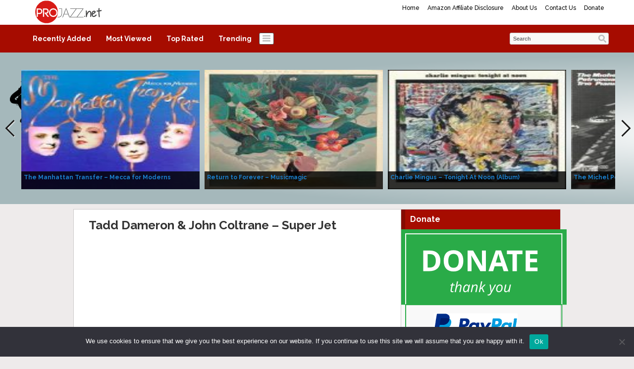

--- FILE ---
content_type: text/html; charset=UTF-8
request_url: http://projazz.net/tadd-dameron-john-coltrane-super-jet/
body_size: 15892
content:
<!DOCTYPE html>
<html lang="en-US">
<head>
<title>Tadd Dameron &#038; John Coltrane &#8211; Super Jet | ProJazz.net</title>
<meta name="viewport" content="width=device-width, initial-scale=1.0">
<link rel="pingback" href="http://projazz.net/xmlrpc.php" />
<link href="https://fonts.googleapis.com/css?family=Raleway:300,400,500,600,700" rel="stylesheet">
<link rel="Shortcut Icon" href="http://projazz.net/wp-content/uploads/2020/04/ProJazzFavicon_5.png" type="image/x-icon" /><meta name='robots' content='max-image-preview:large' />
<link rel="alternate" type="application/rss+xml" title="ProJazz.net &raquo; Feed" href="http://projazz.net/feed/" />
<link rel="alternate" type="application/rss+xml" title="ProJazz.net &raquo; Comments Feed" href="http://projazz.net/comments/feed/" />
<link rel="alternate" type="application/rss+xml" title="ProJazz.net &raquo; Tadd Dameron &#038; John Coltrane &#8211; Super Jet Comments Feed" href="http://projazz.net/tadd-dameron-john-coltrane-super-jet/feed/" />
<link rel="alternate" title="oEmbed (JSON)" type="application/json+oembed" href="http://projazz.net/wp-json/oembed/1.0/embed?url=http%3A%2F%2Fprojazz.net%2Ftadd-dameron-john-coltrane-super-jet%2F" />
<link rel="alternate" title="oEmbed (XML)" type="text/xml+oembed" href="http://projazz.net/wp-json/oembed/1.0/embed?url=http%3A%2F%2Fprojazz.net%2Ftadd-dameron-john-coltrane-super-jet%2F&#038;format=xml" />
<style id='wp-img-auto-sizes-contain-inline-css' type='text/css'>
img:is([sizes=auto i],[sizes^="auto," i]){contain-intrinsic-size:3000px 1500px}
/*# sourceURL=wp-img-auto-sizes-contain-inline-css */
</style>
<style id='wp-emoji-styles-inline-css' type='text/css'>

	img.wp-smiley, img.emoji {
		display: inline !important;
		border: none !important;
		box-shadow: none !important;
		height: 1em !important;
		width: 1em !important;
		margin: 0 0.07em !important;
		vertical-align: -0.1em !important;
		background: none !important;
		padding: 0 !important;
	}
/*# sourceURL=wp-emoji-styles-inline-css */
</style>
<style id='wp-block-library-inline-css' type='text/css'>
:root{--wp-block-synced-color:#7a00df;--wp-block-synced-color--rgb:122,0,223;--wp-bound-block-color:var(--wp-block-synced-color);--wp-editor-canvas-background:#ddd;--wp-admin-theme-color:#007cba;--wp-admin-theme-color--rgb:0,124,186;--wp-admin-theme-color-darker-10:#006ba1;--wp-admin-theme-color-darker-10--rgb:0,107,160.5;--wp-admin-theme-color-darker-20:#005a87;--wp-admin-theme-color-darker-20--rgb:0,90,135;--wp-admin-border-width-focus:2px}@media (min-resolution:192dpi){:root{--wp-admin-border-width-focus:1.5px}}.wp-element-button{cursor:pointer}:root .has-very-light-gray-background-color{background-color:#eee}:root .has-very-dark-gray-background-color{background-color:#313131}:root .has-very-light-gray-color{color:#eee}:root .has-very-dark-gray-color{color:#313131}:root .has-vivid-green-cyan-to-vivid-cyan-blue-gradient-background{background:linear-gradient(135deg,#00d084,#0693e3)}:root .has-purple-crush-gradient-background{background:linear-gradient(135deg,#34e2e4,#4721fb 50%,#ab1dfe)}:root .has-hazy-dawn-gradient-background{background:linear-gradient(135deg,#faaca8,#dad0ec)}:root .has-subdued-olive-gradient-background{background:linear-gradient(135deg,#fafae1,#67a671)}:root .has-atomic-cream-gradient-background{background:linear-gradient(135deg,#fdd79a,#004a59)}:root .has-nightshade-gradient-background{background:linear-gradient(135deg,#330968,#31cdcf)}:root .has-midnight-gradient-background{background:linear-gradient(135deg,#020381,#2874fc)}:root{--wp--preset--font-size--normal:16px;--wp--preset--font-size--huge:42px}.has-regular-font-size{font-size:1em}.has-larger-font-size{font-size:2.625em}.has-normal-font-size{font-size:var(--wp--preset--font-size--normal)}.has-huge-font-size{font-size:var(--wp--preset--font-size--huge)}.has-text-align-center{text-align:center}.has-text-align-left{text-align:left}.has-text-align-right{text-align:right}.has-fit-text{white-space:nowrap!important}#end-resizable-editor-section{display:none}.aligncenter{clear:both}.items-justified-left{justify-content:flex-start}.items-justified-center{justify-content:center}.items-justified-right{justify-content:flex-end}.items-justified-space-between{justify-content:space-between}.screen-reader-text{border:0;clip-path:inset(50%);height:1px;margin:-1px;overflow:hidden;padding:0;position:absolute;width:1px;word-wrap:normal!important}.screen-reader-text:focus{background-color:#ddd;clip-path:none;color:#444;display:block;font-size:1em;height:auto;left:5px;line-height:normal;padding:15px 23px 14px;text-decoration:none;top:5px;width:auto;z-index:100000}html :where(.has-border-color){border-style:solid}html :where([style*=border-top-color]){border-top-style:solid}html :where([style*=border-right-color]){border-right-style:solid}html :where([style*=border-bottom-color]){border-bottom-style:solid}html :where([style*=border-left-color]){border-left-style:solid}html :where([style*=border-width]){border-style:solid}html :where([style*=border-top-width]){border-top-style:solid}html :where([style*=border-right-width]){border-right-style:solid}html :where([style*=border-bottom-width]){border-bottom-style:solid}html :where([style*=border-left-width]){border-left-style:solid}html :where(img[class*=wp-image-]){height:auto;max-width:100%}:where(figure){margin:0 0 1em}html :where(.is-position-sticky){--wp-admin--admin-bar--position-offset:var(--wp-admin--admin-bar--height,0px)}@media screen and (max-width:600px){html :where(.is-position-sticky){--wp-admin--admin-bar--position-offset:0px}}

/*# sourceURL=wp-block-library-inline-css */
</style><style id='global-styles-inline-css' type='text/css'>
:root{--wp--preset--aspect-ratio--square: 1;--wp--preset--aspect-ratio--4-3: 4/3;--wp--preset--aspect-ratio--3-4: 3/4;--wp--preset--aspect-ratio--3-2: 3/2;--wp--preset--aspect-ratio--2-3: 2/3;--wp--preset--aspect-ratio--16-9: 16/9;--wp--preset--aspect-ratio--9-16: 9/16;--wp--preset--color--black: #000000;--wp--preset--color--cyan-bluish-gray: #abb8c3;--wp--preset--color--white: #ffffff;--wp--preset--color--pale-pink: #f78da7;--wp--preset--color--vivid-red: #cf2e2e;--wp--preset--color--luminous-vivid-orange: #ff6900;--wp--preset--color--luminous-vivid-amber: #fcb900;--wp--preset--color--light-green-cyan: #7bdcb5;--wp--preset--color--vivid-green-cyan: #00d084;--wp--preset--color--pale-cyan-blue: #8ed1fc;--wp--preset--color--vivid-cyan-blue: #0693e3;--wp--preset--color--vivid-purple: #9b51e0;--wp--preset--gradient--vivid-cyan-blue-to-vivid-purple: linear-gradient(135deg,rgb(6,147,227) 0%,rgb(155,81,224) 100%);--wp--preset--gradient--light-green-cyan-to-vivid-green-cyan: linear-gradient(135deg,rgb(122,220,180) 0%,rgb(0,208,130) 100%);--wp--preset--gradient--luminous-vivid-amber-to-luminous-vivid-orange: linear-gradient(135deg,rgb(252,185,0) 0%,rgb(255,105,0) 100%);--wp--preset--gradient--luminous-vivid-orange-to-vivid-red: linear-gradient(135deg,rgb(255,105,0) 0%,rgb(207,46,46) 100%);--wp--preset--gradient--very-light-gray-to-cyan-bluish-gray: linear-gradient(135deg,rgb(238,238,238) 0%,rgb(169,184,195) 100%);--wp--preset--gradient--cool-to-warm-spectrum: linear-gradient(135deg,rgb(74,234,220) 0%,rgb(151,120,209) 20%,rgb(207,42,186) 40%,rgb(238,44,130) 60%,rgb(251,105,98) 80%,rgb(254,248,76) 100%);--wp--preset--gradient--blush-light-purple: linear-gradient(135deg,rgb(255,206,236) 0%,rgb(152,150,240) 100%);--wp--preset--gradient--blush-bordeaux: linear-gradient(135deg,rgb(254,205,165) 0%,rgb(254,45,45) 50%,rgb(107,0,62) 100%);--wp--preset--gradient--luminous-dusk: linear-gradient(135deg,rgb(255,203,112) 0%,rgb(199,81,192) 50%,rgb(65,88,208) 100%);--wp--preset--gradient--pale-ocean: linear-gradient(135deg,rgb(255,245,203) 0%,rgb(182,227,212) 50%,rgb(51,167,181) 100%);--wp--preset--gradient--electric-grass: linear-gradient(135deg,rgb(202,248,128) 0%,rgb(113,206,126) 100%);--wp--preset--gradient--midnight: linear-gradient(135deg,rgb(2,3,129) 0%,rgb(40,116,252) 100%);--wp--preset--font-size--small: 13px;--wp--preset--font-size--medium: 20px;--wp--preset--font-size--large: 36px;--wp--preset--font-size--x-large: 42px;--wp--preset--spacing--20: 0.44rem;--wp--preset--spacing--30: 0.67rem;--wp--preset--spacing--40: 1rem;--wp--preset--spacing--50: 1.5rem;--wp--preset--spacing--60: 2.25rem;--wp--preset--spacing--70: 3.38rem;--wp--preset--spacing--80: 5.06rem;--wp--preset--shadow--natural: 6px 6px 9px rgba(0, 0, 0, 0.2);--wp--preset--shadow--deep: 12px 12px 50px rgba(0, 0, 0, 0.4);--wp--preset--shadow--sharp: 6px 6px 0px rgba(0, 0, 0, 0.2);--wp--preset--shadow--outlined: 6px 6px 0px -3px rgb(255, 255, 255), 6px 6px rgb(0, 0, 0);--wp--preset--shadow--crisp: 6px 6px 0px rgb(0, 0, 0);}:where(.is-layout-flex){gap: 0.5em;}:where(.is-layout-grid){gap: 0.5em;}body .is-layout-flex{display: flex;}.is-layout-flex{flex-wrap: wrap;align-items: center;}.is-layout-flex > :is(*, div){margin: 0;}body .is-layout-grid{display: grid;}.is-layout-grid > :is(*, div){margin: 0;}:where(.wp-block-columns.is-layout-flex){gap: 2em;}:where(.wp-block-columns.is-layout-grid){gap: 2em;}:where(.wp-block-post-template.is-layout-flex){gap: 1.25em;}:where(.wp-block-post-template.is-layout-grid){gap: 1.25em;}.has-black-color{color: var(--wp--preset--color--black) !important;}.has-cyan-bluish-gray-color{color: var(--wp--preset--color--cyan-bluish-gray) !important;}.has-white-color{color: var(--wp--preset--color--white) !important;}.has-pale-pink-color{color: var(--wp--preset--color--pale-pink) !important;}.has-vivid-red-color{color: var(--wp--preset--color--vivid-red) !important;}.has-luminous-vivid-orange-color{color: var(--wp--preset--color--luminous-vivid-orange) !important;}.has-luminous-vivid-amber-color{color: var(--wp--preset--color--luminous-vivid-amber) !important;}.has-light-green-cyan-color{color: var(--wp--preset--color--light-green-cyan) !important;}.has-vivid-green-cyan-color{color: var(--wp--preset--color--vivid-green-cyan) !important;}.has-pale-cyan-blue-color{color: var(--wp--preset--color--pale-cyan-blue) !important;}.has-vivid-cyan-blue-color{color: var(--wp--preset--color--vivid-cyan-blue) !important;}.has-vivid-purple-color{color: var(--wp--preset--color--vivid-purple) !important;}.has-black-background-color{background-color: var(--wp--preset--color--black) !important;}.has-cyan-bluish-gray-background-color{background-color: var(--wp--preset--color--cyan-bluish-gray) !important;}.has-white-background-color{background-color: var(--wp--preset--color--white) !important;}.has-pale-pink-background-color{background-color: var(--wp--preset--color--pale-pink) !important;}.has-vivid-red-background-color{background-color: var(--wp--preset--color--vivid-red) !important;}.has-luminous-vivid-orange-background-color{background-color: var(--wp--preset--color--luminous-vivid-orange) !important;}.has-luminous-vivid-amber-background-color{background-color: var(--wp--preset--color--luminous-vivid-amber) !important;}.has-light-green-cyan-background-color{background-color: var(--wp--preset--color--light-green-cyan) !important;}.has-vivid-green-cyan-background-color{background-color: var(--wp--preset--color--vivid-green-cyan) !important;}.has-pale-cyan-blue-background-color{background-color: var(--wp--preset--color--pale-cyan-blue) !important;}.has-vivid-cyan-blue-background-color{background-color: var(--wp--preset--color--vivid-cyan-blue) !important;}.has-vivid-purple-background-color{background-color: var(--wp--preset--color--vivid-purple) !important;}.has-black-border-color{border-color: var(--wp--preset--color--black) !important;}.has-cyan-bluish-gray-border-color{border-color: var(--wp--preset--color--cyan-bluish-gray) !important;}.has-white-border-color{border-color: var(--wp--preset--color--white) !important;}.has-pale-pink-border-color{border-color: var(--wp--preset--color--pale-pink) !important;}.has-vivid-red-border-color{border-color: var(--wp--preset--color--vivid-red) !important;}.has-luminous-vivid-orange-border-color{border-color: var(--wp--preset--color--luminous-vivid-orange) !important;}.has-luminous-vivid-amber-border-color{border-color: var(--wp--preset--color--luminous-vivid-amber) !important;}.has-light-green-cyan-border-color{border-color: var(--wp--preset--color--light-green-cyan) !important;}.has-vivid-green-cyan-border-color{border-color: var(--wp--preset--color--vivid-green-cyan) !important;}.has-pale-cyan-blue-border-color{border-color: var(--wp--preset--color--pale-cyan-blue) !important;}.has-vivid-cyan-blue-border-color{border-color: var(--wp--preset--color--vivid-cyan-blue) !important;}.has-vivid-purple-border-color{border-color: var(--wp--preset--color--vivid-purple) !important;}.has-vivid-cyan-blue-to-vivid-purple-gradient-background{background: var(--wp--preset--gradient--vivid-cyan-blue-to-vivid-purple) !important;}.has-light-green-cyan-to-vivid-green-cyan-gradient-background{background: var(--wp--preset--gradient--light-green-cyan-to-vivid-green-cyan) !important;}.has-luminous-vivid-amber-to-luminous-vivid-orange-gradient-background{background: var(--wp--preset--gradient--luminous-vivid-amber-to-luminous-vivid-orange) !important;}.has-luminous-vivid-orange-to-vivid-red-gradient-background{background: var(--wp--preset--gradient--luminous-vivid-orange-to-vivid-red) !important;}.has-very-light-gray-to-cyan-bluish-gray-gradient-background{background: var(--wp--preset--gradient--very-light-gray-to-cyan-bluish-gray) !important;}.has-cool-to-warm-spectrum-gradient-background{background: var(--wp--preset--gradient--cool-to-warm-spectrum) !important;}.has-blush-light-purple-gradient-background{background: var(--wp--preset--gradient--blush-light-purple) !important;}.has-blush-bordeaux-gradient-background{background: var(--wp--preset--gradient--blush-bordeaux) !important;}.has-luminous-dusk-gradient-background{background: var(--wp--preset--gradient--luminous-dusk) !important;}.has-pale-ocean-gradient-background{background: var(--wp--preset--gradient--pale-ocean) !important;}.has-electric-grass-gradient-background{background: var(--wp--preset--gradient--electric-grass) !important;}.has-midnight-gradient-background{background: var(--wp--preset--gradient--midnight) !important;}.has-small-font-size{font-size: var(--wp--preset--font-size--small) !important;}.has-medium-font-size{font-size: var(--wp--preset--font-size--medium) !important;}.has-large-font-size{font-size: var(--wp--preset--font-size--large) !important;}.has-x-large-font-size{font-size: var(--wp--preset--font-size--x-large) !important;}
/*# sourceURL=global-styles-inline-css */
</style>

<style id='classic-theme-styles-inline-css' type='text/css'>
/*! This file is auto-generated */
.wp-block-button__link{color:#fff;background-color:#32373c;border-radius:9999px;box-shadow:none;text-decoration:none;padding:calc(.667em + 2px) calc(1.333em + 2px);font-size:1.125em}.wp-block-file__button{background:#32373c;color:#fff;text-decoration:none}
/*# sourceURL=/wp-includes/css/classic-themes.min.css */
</style>
<link rel='stylesheet' id='cookie-notice-front-css' href='http://projazz.net/wp-content/plugins/cookie-notice/css/front.min.css?ver=2.5.11' type='text/css' media='all' />
<link rel='stylesheet' id='bootstrap-css' href='http://projazz.net/wp-content/themes/covertvideopress/css/bootstrap.min.css?ver=3.9.2' type='text/css' media='all' />
<link rel='stylesheet' id='theme-style-css' href='http://projazz.net/wp-content/themes/covertvideopress/style.css?ver=3.9.2' type='text/css' media='all' />
<link rel='stylesheet' id='jrating-style-css' href='http://projazz.net/wp-content/themes/covertvideopress/css/jRating.min.css?ver=3.9.2' type='text/css' media='all' />
<script type="text/javascript" id="cookie-notice-front-js-before">
/* <![CDATA[ */
var cnArgs = {"ajaxUrl":"http:\/\/projazz.net\/wp-admin\/admin-ajax.php","nonce":"5750cc9014","hideEffect":"fade","position":"bottom","onScroll":false,"onScrollOffset":100,"onClick":false,"cookieName":"cookie_notice_accepted","cookieTime":2592000,"cookieTimeRejected":2592000,"globalCookie":false,"redirection":false,"cache":true,"revokeCookies":false,"revokeCookiesOpt":"automatic"};

//# sourceURL=cookie-notice-front-js-before
/* ]]> */
</script>
<script type="text/javascript" src="http://projazz.net/wp-content/plugins/cookie-notice/js/front.min.js?ver=2.5.11" id="cookie-notice-front-js"></script>
<script type="text/javascript" src="http://projazz.net/wp-includes/js/jquery/jquery.min.js?ver=3.7.1" id="jquery-core-js"></script>
<script type="text/javascript" src="http://projazz.net/wp-includes/js/jquery/jquery-migrate.min.js?ver=3.4.1" id="jquery-migrate-js"></script>
<script type="text/javascript" id="jquery_masonry-js-extra">
/* <![CDATA[ */
var IMWB_VIDEOPRESS = {"masnoryCW":"242"};
//# sourceURL=jquery_masonry-js-extra
/* ]]> */
</script>
<script type="text/javascript" src="http://projazz.net/wp-content/themes/covertvideopress/scripts/masonry.pkgd.min.js?ver=6.9" id="jquery_masonry-js"></script>
<script type="text/javascript" src="http://projazz.net/wp-content/themes/covertvideopress/scripts/jquery.contentcarousel.min.js?ver=6.9" id="contentcarousel-js"></script>
<script type="text/javascript" id="simplemodal-js-extra">
/* <![CDATA[ */
var SimpleModalLeadCaptureL10n = {"empty_email":"The email field is empty.","empty_all":"All fields are required.","empty_firstname":"The first name field is empty.","empty_lastname":"The last name field is empty."};
//# sourceURL=simplemodal-js-extra
/* ]]> */
</script>
<script type="text/javascript" src="http://projazz.net/wp-content/themes/covertvideopress/scripts/jquery.simplemodal.1.4.4.min.js?ver=1.4.4" id="simplemodal-js"></script>
<link rel="https://api.w.org/" href="http://projazz.net/wp-json/" /><link rel="alternate" title="JSON" type="application/json" href="http://projazz.net/wp-json/wp/v2/posts/1833" /><link rel="EditURI" type="application/rsd+xml" title="RSD" href="http://projazz.net/xmlrpc.php?rsd" />
<meta name="generator" content="WordPress 6.9" />
<link rel="canonical" href="http://projazz.net/tadd-dameron-john-coltrane-super-jet/" />
<link rel='shortlink' href='http://projazz.net/?p=1833' />
   <style type="text/css">body { background: #eeebeb; }</style>
   <style type="text/css" id="custom-background-css">
body.custom-background { background-color: #eeebeb; }
</style>
	
<!-- Open Graph protocol meta data -->
<meta property="og:url" content="http://projazz.net/tadd-dameron-john-coltrane-super-jet/">
<meta property="og:title" content="Tadd Dameron &#038; John Coltrane &#8211; Super Jet | ProJazz.net">
<meta property="og:site_name" content="ProJazz.net">
<meta property="og:description" content="Album: &quot;Mating Call&quot;  &quot;Mating Call&quot; is an album by jazz musician Tadd Dameron issued in 1957 on Prestige Records, catalog 7070. It was recorded at the studio ">
<meta property="og:type" content="article">
<meta property="og:image" content="http://img.youtube.com/vi/BYqohmc4tm0/0.jpg">
<meta property="og:locale" content="en_us">
<!--  Open Graph protocol meta data  -->
<script type="text/javascript">
// <![CDATA[
	var imwbvp_flashvars = {};
//	var imwbvp_params = { wmode: "opaque", allowfullscreen: "true", allowscriptaccess: "always", allownetworking: "internal" };
	var imwbvp_params = { wmode: "opaque", allowfullscreen: "true", allowscriptaccess: "always"};
	var imwbvp_attributes = {};
	var imwbvp_expressinstall = "http://projazz.net/wp-content/themes/covertvideopress/assets/expressinstall.swf";
	var imwbvp_ajaxurl = 'http://projazz.net/wp-admin/admin-ajax.php';
// ]]>
</script>
   <link href="http://projazz.net/wp-content/themes/covertvideopress/assets/video-js.css" rel="stylesheet">
   <script src="http://projazz.net/wp-content/themes/covertvideopress/assets/video.min.js"></script>
<script src="http://projazz.net/wp-content/themes/covertvideopress/assets/jRating.jquery.min.js"></script>
<script>
jQuery(document).ready(function($) {
   $(".rating").jRating({phpPath: imwbvp_ajaxurl,bigStarsPath: 'http://projazz.net/wp-content/themes/covertvideopress/assets/icons/stars.png',smallStarsPath: 'http://projazz.net/wp-content/themes/covertvideopress/assets/icons/small.png',type:  'big',length : 5,rateMax : 5,step: true,  showRateInfo:false});
   $(".widget_rating").jRating({phpPath: imwbvp_ajaxurl,bigStarsPath: 'http://projazz.net/wp-content/themes/covertvideopress/assets/icons/stars.png',smallStarsPath: 'http://projazz.net/wp-content/themes/covertvideopress/assets/icons/small.png',type: 'small',length : 5,rateMax : 5,step: true,isDisabled: true,showRateInfo:false});
render_sidebar();
});
   var render_sidebar = function() {
     var cHeight = jQuery('.video_entry').outerHeight();
     var sHeight = jQuery('#post-sidebar').outerHeight();
     if(cHeight > sHeight) jQuery('#post-sidebar').css('height', cHeight);
   }
</script>
<script src="http://projazz.net/wp-content/themes/covertvideopress/scripts/script.min.js" type="text/javascript"></script>
<style>
#header-wrapper  {background-color: #FFFFFF; }
.carousel .caption { background-color:#f1d809;border: 1px solid #b5a207;}
.page-menu { background-color: #FFFFFF;}
.page-menu ul li > ul.children, .page-menu ul li > ul.sub-menu { background-color: #FFFFFF;border-left: 1px solid #bfbfbf;border-right: 1px solid #bfbfbf;border-bottom: 1px solid #bfbfbf;left: 3px;}
.page-menu li:hover { background-color: #808080; color: #000000;}
.page-menu li a {	color: #000000;}
.carousel.row-fluid{background-image: url("http://projazz.net/wp-content/uploads/2017/02/JazzBG_final-2-light-radial.png");}
#carousel .ca-item h3 a {color: #1b7fcc;}
#carousel .ca-item h3 a:hover {color: #9C9C9C;}

#content_sidebar, #post-sidebar,#widgets_404 {color: #A60C00;background-color: #F9F9F9;}
#content_sidebar ul ul li a:hover, #widgets_404 ul ul li a:hover,#post-sidebar ul ul li a:hover{background-color:  #bbbbbb;}
#content_sidebar ul ul li a, #widgets_404 ul ul li a,#post-sidebar ul ul li a { color: #3e3e3e;}
#content_sidebar {border: 1px solid #C6C6C6;}
#footer-wrapper  {border-top: 1px solid #dddddd; background-color: #a9bbbe; }

button.categories { background-color: #FFFFFF;}
button.categories:hover,button.categories.active, button.categories.active:hover{background-color: #7d0900; color: #ffffff; }
#navigation { background-color: #A60C00;}
#navigation > ul li:hover,#navigation > ul li.current-cat { background-color: #7d0900; color: #ffffff;}
#navigation > ul li a { color: #FFFFFF;}
 .video_entry { border: 1px solid #CCCACA; background-color: #ffffff; }

#post-sidebar { border: 1px solid #CCCACA;}
#post-sidebar.right {border-left:0px;}
#post-sidebar.left {border-right:0px;}
#navigation li.current-cat a{ font-weight: bold;color: #ede7c2;}
.widget-title { background-color: #A60C00; color: #FFFFFF;}
.video .title a,.video .title a:visited {  color: #1b7fcc;}
.video .title a:hover { color: #9C9C9C; }
.video{border: 1px solid #CCCACA;background-color: #FFFFFF}
.video .stats {border-top: 1px solid #CCCACA;}
.video { height:  375px;}
.video .description {height: 128px; color: #7c7b7a;}
.site-header hgroup {background: url(http://projazz.net/wp-content/uploads/2024/11/ProJazzLogo_7.png);background-repeat:no-repeat;background-size:contain;background-position:left;}
.site-title,.site-description {position: absolute;clip: rect(1px 1px 1px 1px); /* IE7 */	clip: rect(1px, 1px, 1px, 1px);}
.site-title,.site-description {color: #blank;}
</style>
<script async src="//pagead2.googlesyndication.com/pagead/js/adsbygoogle.js"></script>
<script>
  (adsbygoogle = window.adsbygoogle || []).push({
    google_ad_client: "ca-pub-4778359871944776",
    enable_page_level_ads: true
  });
</script>

<script>
  (function(i,s,o,g,r,a,m){i['GoogleAnalyticsObject']=r;i[r]=i[r]||function(){
  (i[r].q=i[r].q||[]).push(arguments)},i[r].l=1*new Date();a=s.createElement(o),
  m=s.getElementsByTagName(o)[0];a.async=1;a.src=g;m.parentNode.insertBefore(a,m)
  })(window,document,'script','https://www.google-analytics.com/analytics.js','ga');

  ga('create', 'UA-51986711-5', 'auto');
  ga('send', 'pageview');

</script>

<meta name="google-site-verification" content="p0NRZD7ibBAF5Hq2e4_huD3QlhF1q7AlFviJahN5XFM" />

<meta name="google-site-verification" content="I7UW1p7iSVmrH5Xf5-fi8rfsRgC1EIR1stDidJyQP2o" />

<meta name="p:domain_verify" content="5aae7aa935826c1f35604e675a9e4795"/></head>
<body class="wp-singular post-template-default single single-post postid-1833 single-format-standard custom-background wp-theme-covertvideopress cookies-not-set">
<div id="fb-root"></div>
<script>
window.fbAsyncInit = function() {
  FB.init({appId: 'projazz', xfbml: true,version:'v2.0'});
  FB.Event.subscribe('xfbml.render', render_sidebar);
};
(function(d, s, id){
   var js, fjs = d.getElementsByTagName(s)[0];
   if (d.getElementById(id)) {return;}
   js = d.createElement(s); js.id = id;
   js.src = "//connect.facebook.net/en_US/sdk.js";
   fjs.parentNode.insertBefore(js, fjs);
 }(document, 'script', 'facebook-jssdk'));
</script>

<div id="header-wrapper" class="container-fluid">
<div class="row-fluid">
   <div id="header" class="clearfix">
      <div class="page-menu"><ul><li ><a href="http://projazz.net/">Home</a></li><li class="page_item page-item-30282"><a href="http://projazz.net/amazon-associate-program-disclosure/">Amazon Affiliate Disclosure</a></li><li class="page_item page-item-1476"><a href="http://projazz.net/about-us/">About Us</a></li><li class="page_item page-item-1480"><a href="http://projazz.net/contact-us/">Contact Us</a></li><li class="page_item page-item-26087"><a href="http://projazz.net/donate/">Donate</a></li></ul></div>   <header class="site-header" role="banner">
     <a href="http://projazz.net/" title="ProJazz.net" rel="home">
     	<hgroup>
     		<h1 class="site-title">ProJazz.net</h1>
     		<h2 class="site-description">The best jazz music online</h2>
     	</hgroup>
     </a>
   </header>
   </div>
   <div id="navigation">
       <ul>
           <li class="cat-item">
          <a title="Recently Added" href="http://projazz.net?so=rav">Recently Added</a>
       </li>
           <li class="cat-item">
          <a title="Most Viewed" href="http://projazz.net?so=mvv">Most Viewed</a>
       </li>
              <li class="cat-item">
             <a title="Top Rated" href="http://projazz.net?so=trv">Top Rated</a>
          </li>
              <li class="cat-item">
             <a title="Trending" href="http://projazz.net?so=tdv">Trending</a>
          </li>
    
    </ul>
        <button class="categories"><em></em></button>
    <div class="categories dropdown hidden">
    <span class="caret"></span>
    <div class="cat-list clearfix">
     <ul>
   	<li class="cat-item cat-item-91"><a href="http://projazz.net/category/avant-garde-jazz/" title="View all posts filed under Avant-Garde Jazz">Avant-Garde Jazz</a>
</li>
	<li class="cat-item cat-item-47 current-cat"><a href="http://projazz.net/category/bebop/" title="View all posts filed under Bebop">Bebop</a>
</li>
	<li class="cat-item cat-item-1913"><a href="http://projazz.net/category/chamber-jazz/" title="View all posts filed under Chamber Jazz">Chamber Jazz</a>
</li>
	<li class="cat-item cat-item-20593"><a href="http://projazz.net/category/contemporary-jazz/" title="View all posts filed under Contemporary Jazz">Contemporary Jazz</a>
</li>
	<li class="cat-item cat-item-6"><a href="http://projazz.net/category/cool-jazz/" title="View all posts filed under Cool Jazz">Cool Jazz</a>
</li>
	<li class="cat-item cat-item-1"><a href="http://projazz.net/category/early-jazz/" title="View all posts filed under Early Jazz">Early Jazz</a>
</li>
	<li class="cat-item cat-item-106"><a href="http://projazz.net/category/ethno-jazz/" title="View all posts filed under Ethno Jazz">Ethno Jazz</a>
</li>
	<li class="cat-item cat-item-78"><a href="http://projazz.net/category/gypsy-jazz/" title="View all posts filed under Gypsy Jazz">Gypsy Jazz</a>
</li>
	<li class="cat-item cat-item-55"><a href="http://projazz.net/category/hard-bop/" title="View all posts filed under Hard Bop">Hard Bop</a>
</li>
	<li class="cat-item cat-item-20333"><a href="http://projazz.net/category/jazz-doku/" title="View all posts filed under Jazz Doku">Jazz Doku</a>
</li>
	<li class="cat-item cat-item-89"><a href="http://projazz.net/category/jazz-fusion/" title="View all posts filed under Jazz Fusion">Jazz Fusion</a>
</li>
	<li class="cat-item cat-item-92"><a href="http://projazz.net/category/latin-jazz/" title="View all posts filed under Latin Jazz">Latin Jazz</a>
</li>
	<li class="cat-item cat-item-81"><a href="http://projazz.net/category/mainstream-jazz/" title="View all posts filed under Mainstream Jazz">Mainstream Jazz</a>
</li>
	<li class="cat-item cat-item-63"><a href="http://projazz.net/category/modal-jazz/" title="View all posts filed under Modal Jazz">Modal Jazz</a>
</li>
	<li class="cat-item cat-item-98"><a href="http://projazz.net/category/post-bop/" title="View all posts filed under Post-bop">Post-bop</a>
</li>
	<li class="cat-item cat-item-71"><a href="http://projazz.net/category/smooth-jazz/" title="View all posts filed under Smooth Jazz">Smooth Jazz</a>
</li>
	<li class="cat-item cat-item-100"><a href="http://projazz.net/category/soul-jazz/" title="View all posts filed under Soul Jazz">Soul Jazz</a>
</li>
	<li class="cat-item cat-item-96"><a href="http://projazz.net/category/straight-ahead-jazz/" title="View all posts filed under Straight-Ahead Jazz">Straight-Ahead Jazz</a>
</li>
	<li class="cat-item cat-item-19"><a href="http://projazz.net/category/swing/" title="View all posts filed under Swing">Swing</a>
</li>
	<li class="cat-item cat-item-74"><a href="http://projazz.net/category/vocal-jazz/" title="View all posts filed under Vocal Jazz">Vocal Jazz</a>
</li>
    </ul>
   </div>
   </div>
   <div id="search"> <form id="searchform" class="searchform" action="http://projazz.net/" method="get" role="search">
<div>
<label class="screen-reader-text" for="s">Search for:</label>
<input id="s" type="text" name="s" value="Search" onblur="if (this.value == '') {this.value = 'Search';}" onfocus="if (this.value == 'Search') {this.value = '';}">
<input id="searchsubmit" type="submit" value="Search">
</div>
</form> </div>
   </div>
</div>
</div>
<div class="container-fluid">
<div class="carousel row-fluid">
 <div id="carousel">
<div class="ca-wrapper">

      <div class="ca-item ca-item-1" data-post-item="48202">
        <div class="ca-item-main">
          <div class="ca-item-main-img">
             <a href="http://projazz.net/the-manhattan-transfer-mecca-for-moderns/" title="The Manhattan Transfer &#8211; Mecca for Moderns" ><img src="http://projazz.net/wp-content/uploads/2026/01/manhattan-transfer-mecca_300-150x150.jpg" width="100%" height="100%" title="The Manhattan Transfer &#8211; Mecca for Moderns" alt="The Manhattan Transfer &#8211; Mecca for Moderns"></a>
           </div>
           <h3><a class="cvp-ctr-track" data-post-item='48202' href="http://projazz.net/the-manhattan-transfer-mecca-for-moderns/" title="The Manhattan Transfer &#8211; Mecca for Moderns">The Manhattan Transfer &#8211; Mecca for Moderns</a></h3>
        </div>
      </div>
  
      <div class="ca-item ca-item-2" data-post-item="48195">
        <div class="ca-item-main">
          <div class="ca-item-main-img">
             <a href="http://projazz.net/return-to-forever-musicmagic/" title="Return to Forever &#8211; Musicmagic" ><img src="http://projazz.net/wp-content/uploads/2026/01/return-to-forever-Musicmagic_compressed-150x150.jpg" width="100%" height="100%" title="Return to Forever &#8211; Musicmagic" alt="Return to Forever &#8211; Musicmagic"></a>
           </div>
           <h3><a class="cvp-ctr-track" data-post-item='48195' href="http://projazz.net/return-to-forever-musicmagic/" title="Return to Forever &#8211; Musicmagic">Return to Forever &#8211; Musicmagic</a></h3>
        </div>
      </div>
  
      <div class="ca-item ca-item-3" data-post-item="48191">
        <div class="ca-item-main">
          <div class="ca-item-main-img">
             <a href="http://projazz.net/charlie-mingus-tonight-at-noon-album/" title="Charlie Mingus &#8211; Tonight At Noon (Album)" ><img src="http://projazz.net/wp-content/uploads/2026/01/charles-mingus-Tonight_at_Noon_200-152x150.jpg" width="100%" height="100%" title="Charlie Mingus &#8211; Tonight At Noon (Album)" alt="Charlie Mingus &#8211; Tonight At Noon (Album)"></a>
           </div>
           <h3><a class="cvp-ctr-track" data-post-item='48191' href="http://projazz.net/charlie-mingus-tonight-at-noon-album/" title="Charlie Mingus &#8211; Tonight At Noon (Album)">Charlie Mingus &#8211; Tonight At Noon (Album)</a></h3>
        </div>
      </div>
  
      <div class="ca-item ca-item-4" data-post-item="48184">
        <div class="ca-item-main">
          <div class="ca-item-main-img">
             <a href="http://projazz.net/the-michel-petrucciani-trio-pianism/" title="The Michel Petrucciani Trio &#8211; Pianism" ><img src="http://projazz.net/wp-content/uploads/2026/01/michel-petricciani-Pianism_300-153x150.jpg" width="100%" height="100%" title="The Michel Petrucciani Trio &#8211; Pianism" alt="The Michel Petrucciani Trio &#8211; Pianism"></a>
           </div>
           <h3><a class="cvp-ctr-track" data-post-item='48184' href="http://projazz.net/the-michel-petrucciani-trio-pianism/" title="The Michel Petrucciani Trio &#8211; Pianism">The Michel Petrucciani Trio &#8211; Pianism</a></h3>
        </div>
      </div>
  
      <div class="ca-item ca-item-5" data-post-item="48177">
        <div class="ca-item-main">
          <div class="ca-item-main-img">
             <a href="http://projazz.net/diana-krall-the-look-of-love-album/" title="Diana Krall &#8211; The Look of Love (Album)" ><img src="http://projazz.net/wp-content/uploads/2026/01/Diana_Krall_-_The_Look_of_Love_250_compressed-150x150.jpg" width="100%" height="100%" title="Diana Krall &#8211; The Look of Love (Album)" alt="Diana Krall &#8211; The Look of Love (Album)"></a>
           </div>
           <h3><a class="cvp-ctr-track" data-post-item='48177' href="http://projazz.net/diana-krall-the-look-of-love-album/" title="Diana Krall &#8211; The Look of Love (Album)">Diana Krall &#8211; The Look of Love (Album)</a></h3>
        </div>
      </div>
  
      <div class="ca-item ca-item-6" data-post-item="48171">
        <div class="ca-item-main">
          <div class="ca-item-main-img">
             <a href="http://projazz.net/pat-metheny-group-pat-metheny-group/" title="Pat Metheny Group &#8211; Pat Metheny Group" ><img src="http://projazz.net/wp-content/uploads/2026/01/pat-metheny-group-pat-metheny-group_240-150x150.jpg" width="100%" height="100%" title="Pat Metheny Group &#8211; Pat Metheny Group" alt="Pat Metheny Group &#8211; Pat Metheny Group"></a>
           </div>
           <h3><a class="cvp-ctr-track" data-post-item='48171' href="http://projazz.net/pat-metheny-group-pat-metheny-group/" title="Pat Metheny Group &#8211; Pat Metheny Group">Pat Metheny Group &#8211; Pat Metheny Group</a></h3>
        </div>
      </div>
  
      <div class="ca-item ca-item-7" data-post-item="48167">
        <div class="ca-item-main">
          <div class="ca-item-main-img">
             <a href="http://projazz.net/herbie-mann-and-the-bill-evans-trio-nirvana/" title="Herbie Mann and the Bill Evans Trio &#8211; Nirvana (Album)" ><img src="http://projazz.net/wp-content/uploads/2026/01/Herbie_Mann__Bill_Evans_Nirvana_300-152x150.jpg" width="100%" height="100%" title="Herbie Mann and the Bill Evans Trio &#8211; Nirvana (Album)" alt="Herbie Mann and the Bill Evans Trio &#8211; Nirvana (Album)"></a>
           </div>
           <h3><a class="cvp-ctr-track" data-post-item='48167' href="http://projazz.net/herbie-mann-and-the-bill-evans-trio-nirvana/" title="Herbie Mann and the Bill Evans Trio &#8211; Nirvana (Album)">Herbie Mann and the Bill Evans Trio &#8211; Nirvana (Album)</a></h3>
        </div>
      </div>
  
      <div class="ca-item ca-item-8" data-post-item="48163">
        <div class="ca-item-main">
          <div class="ca-item-main-img">
             <a href="http://projazz.net/medeski-martin-wood-the-dropper-album/" title="Medeski Martin &#038; Wood &#8211; The Dropper (Album)" ><img src="http://projazz.net/wp-content/uploads/2026/01/MMW_-_The_Dropper_300-160x150.jpg" width="100%" height="100%" title="Medeski Martin &#038; Wood &#8211; The Dropper (Album)" alt="Medeski Martin &#038; Wood &#8211; The Dropper (Album)"></a>
           </div>
           <h3><a class="cvp-ctr-track" data-post-item='48163' href="http://projazz.net/medeski-martin-wood-the-dropper-album/" title="Medeski Martin &#038; Wood &#8211; The Dropper (Album)">Medeski Martin &#038; Wood &#8211; The Dropper (Album)</a></h3>
        </div>
      </div>
  
      <div class="ca-item ca-item-9" data-post-item="48158">
        <div class="ca-item-main">
          <div class="ca-item-main-img">
             <a href="http://projazz.net/buddy-rich-buddy-rich-sings-johnny-mercer/" title="Buddy Rich &#8211; Buddy Rich Sings Johnny Mercer" ><img src="http://projazz.net/wp-content/uploads/2026/01/buddy-rich-sings-johnny-mercer_250-155x150.jpg" width="100%" height="100%" title="Buddy Rich &#8211; Buddy Rich Sings Johnny Mercer" alt="Buddy Rich &#8211; Buddy Rich Sings Johnny Mercer"></a>
           </div>
           <h3><a class="cvp-ctr-track" data-post-item='48158' href="http://projazz.net/buddy-rich-buddy-rich-sings-johnny-mercer/" title="Buddy Rich &#8211; Buddy Rich Sings Johnny Mercer">Buddy Rich &#8211; Buddy Rich Sings Johnny Mercer</a></h3>
        </div>
      </div>
  
      <div class="ca-item ca-item-10" data-post-item="48151">
        <div class="ca-item-main">
          <div class="ca-item-main-img">
             <a href="http://projazz.net/stephane-grappelli-and-the-diz-disley-trio-violinspiration/" title="Stephane Grappelli And The Diz Disley Trio – Violinspiration" ><img src="http://projazz.net/wp-content/uploads/2026/01/stephane-grappelli-violinspiration_compressed-150x150.jpg" width="100%" height="100%" title="Stephane Grappelli And The Diz Disley Trio – Violinspiration" alt="Stephane Grappelli And The Diz Disley Trio – Violinspiration"></a>
           </div>
           <h3><a class="cvp-ctr-track" data-post-item='48151' href="http://projazz.net/stephane-grappelli-and-the-diz-disley-trio-violinspiration/" title="Stephane Grappelli And The Diz Disley Trio – Violinspiration">Stephane Grappelli And The Diz Disley Trio – Violinspiration</a></h3>
        </div>
      </div>
    </div>
 </div>
</div>
</div>
<div class="container-fluid">
<div class="row-fluid">
<div id="entry_wrapper" class="clearfix">
<div class="video_entry left">
	<h2>Tadd Dameron &#038; John Coltrane &#8211; Super Jet</h2>
 <div class="actions clearfix"> </div>
<div id="video"><iframe class="youtube-player" type="text/html" width="100%" height="100%" src="http://www.youtube.com/embed/BYqohmc4tm0?rel=0&fs=1&showsearch=0&showinfo=0&autoplay=1&hd=1&border=1&color1=0x666666&color2=0xEFEFEF&modestbranding=1" frameborder="0" webkitAllowFullScreen="true" mozallowfullscreen="true" allowFullScreen="true"></iframe></div>	<p class='meta_data'>Uploaded by projazz on March 6, 2017 at 4:38 pm </p>
<div class="hidden" itemtype="http://schema.org/VideoObject" itemscope="" itemprop="video"><meta content="http://www.youtube.com/v/BYqohmc4tm0" itemprop="embedUrl"><meta content="http://img.youtube.com/vi/BYqohmc4tm0/0.jpg" itemprop="thumbnailUrl"><h2><span itemprop="name">Tadd Dameron &amp;#038; John Coltrane &amp;#8211; Super Jet</span></h2><span itemprop="description">Album: "Mating Call"

"Mating Call" is an album by jazz musician Tadd Dameron issued in 1957 on Prestige Records, catalog 7070. It was recorded at the studio of Rudy Van Gelder in Hackensack, New Jersey. All tracks were composed by Tadd Dameron (<em>Wikipedia</em>).

Personnel:
Tadd Dameron – piano
John Coltrane – tenor saxophone
John Simmons – bass
Philly Joe Jones – drums</span><meta content="2017-03-06T16:38:52+03:00" itemprop="datePublished"></div>  <div id="social">
      <div id="facebook_like_button" class="left">
    <iframe src="//www.facebook.com/plugins/like.php?href=http://projazz.net/tadd-dameron-john-coltrane-super-jet/&amp;send=false&amp;layout=button_count&amp;width=450&amp;show_faces=false&amp;action=like&amp;colorscheme=light&amp;font=verdana&amp;height=31" scrolling="no" frameborder="0" style="border:none; overflow:hidden; width:450px; height:31px;" allowTransparency="true"></iframe>
    </div>
     <button id="share-button" class="thumb" type="button" title="Share it with your friends" onclick=";return false;">
      <span class="button-content">Share </span>
   </button>
    <div id="social_actions">
    <p><strong>Thanks!</strong> Share it with your friends! </p>
    <div class="close"><img alt="Close" src="http://projazz.net/wp-content/themes/covertvideopress/images/close.png" ></div>
    <ul class="social-buttons">
        <li class="story-share"><a href="javascript:imwb_videopress_window_open('http://twitter.com/share?url={URL}&text={TEXT}', 'http%3A%2F%2Fprojazz.net%2Ftadd-dameron-john-coltrane-super-jet%2F', 'Tadd Dameron &#038; John Coltrane &#8211; Super Jet')"><span class='symbol'>&#xe087;</span><p>Tweet</p></a></li>
        <li class="story-share"><a href="javascript:imwb_videopress_window_open('http://www.facebook.com/sharer.php?u={URL}', 'http%3A%2F%2Fprojazz.net%2Ftadd-dameron-john-coltrane-super-jet%2F')"><span class='symbol'>&#xe027;</span><p>Share</p></a></li>
        <li class="story-share"><a href="javascript:imwb_videopress_window_open('http://pinterest.com/pin/create/bookmarklet/?media=http://img.youtube.com/vi/BYqohmc4tm0/0.jpg&url={URL}&description={TEXT}', 'http%3A%2F%2Fprojazz.net%2Ftadd-dameron-john-coltrane-super-jet%2F', 'Tadd Dameron &#038; John Coltrane &#8211; Super Jet')"><span class='symbol'>&#xe064;</span><p>Pin It</p></a></li>
        <li class="story-share"><a href="javascript:imwb_videopress_window_open('http://www.linkedin.com/shareArticle?mini=true&url={URL}&source={TEXT}&token=&isFramed=false', 'http%3A%2F%2Fprojazz.net%2Ftadd-dameron-john-coltrane-super-jet%2F', 'Tadd Dameron &#038; John Coltrane &#8211; Super Jet')"><span class='symbol'>&#xe052;</span><p>LinkedIn</p></a></li>
        <li class="story-share"><a href="javascript:imwb_videopress_window_open('http://plus.google.com/share?url={URL}&authuser=0', 'http%3A%2F%2Fprojazz.net%2Ftadd-dameron-john-coltrane-super-jet%2F')"><span class='symbol'>&#xe039;</span><p>Google+</p></a></li>
        <li class="story-share"><a href="javascript:imwb_videopress_window_open('http://www.reddit.com/submit?url={URL}', 'http%3A%2F%2Fprojazz.net%2Ftadd-dameron-john-coltrane-super-jet%2F')"><span class='symbol'>&#xe069;</span><p>Reddit</p></a></li>
        <li class="story-share"><a href="javascript:imwb_videopress_window_open('http://www.tumblr.com/share/link?url={URL}&name={TEXT}&description={TEXT}', 'http%3A%2F%2Fprojazz.net%2Ftadd-dameron-john-coltrane-super-jet%2F', 'Tadd Dameron &#038; John Coltrane &#8211; Super Jet')"><span class='symbol'>&#xe085;</span><p>Tumblr</p></a></li>
        </ul>
      <input class="share-url" type="text" onclick="this.select()" value="http://projazz.net/tadd-dameron-john-coltrane-super-jet/" readonly>
    </div>
  </div>
  <div id="content">
     <p>Album: &#8220;Mating Call&#8221;</p>
<p>&#8220;Mating Call&#8221; is an album by jazz musician Tadd Dameron issued in 1957 on Prestige Records, catalog 7070. It was recorded at the studio of Rudy Van Gelder in Hackensack, New Jersey. All tracks were composed by Tadd Dameron (<em>Wikipedia</em>).</p>
<p>Personnel:<br />
Tadd Dameron – piano<br />
John Coltrane – tenor saxophone<br />
John Simmons – bass<br />
Philly Joe Jones – drums</p>
  </div>
  <div class="stats">
   <ul class="clearfix">
       <li><span>Rating:</span><div class="rating" data-average="4" data-id="1833"></div></li>

         <li><span>Views:</span>2,373 views</li>
       <li><span>Tags:</span>
     <a href="http://projazz.net/tag/john-coltrane/" rel="tag">John Coltrane</a>, <a href="http://projazz.net/tag/john-simmons/" rel="tag">John Simmons</a>, <a href="http://projazz.net/tag/philly-joe-jones/" rel="tag">Philly Joe Jones</a>, <a href="http://projazz.net/tag/piano/" rel="tag">piano</a>, <a href="http://projazz.net/tag/tadd-dameron/" rel="tag">Tadd Dameron</a>, <a href="http://projazz.net/tag/tenor-saxophone/" rel="tag">tenor saxophone</a><br />     </li>
       <li><span>Categories:</span>
     <a href="http://projazz.net/category/bebop/" rel="category tag">Bebop</a>     </li>
  
  </ul>
  </div>
<div class="related">
	<div class="widget widget_relatedvideos"><h2 class="widgettitle">Related Videos:</h2>         <div class="video_content">
         <div class="video_thumb">
              <a href="http://projazz.net/tadd-dameron-with-john-coltrane-mating-call-full-album/" title="Tadd Dameron with John Coltrane &#8211; Mating Call (Full Album)"  >
           <img src="http://projazz.net/wp-content/uploads/2017/12/tadd-dameron-mating_426x240_compressed-200x113.jpg" width="110px" height="80px" title="Tadd Dameron with John Coltrane &#8211; Mating Call (Full Album)" alt="Tadd Dameron with John Coltrane &#8211; Mating Call (Full Album)">           </a>
         </div>
         <div class="video_text">
          <div class="title">
           <a href="http://projazz.net/tadd-dameron-with-john-coltrane-mating-call-full-album/" rel="bookmark" title="Tadd Dameron with John Coltrane &#8211; Mating Call (Full Album)">Tadd Dameron with John Coltrane - Mating Call (Full Album)</a>
                      <br>
           <span>by projazz</span>
                     </div>
          <div class="stats">
            <div class="views left">3,121 views</div>
                      <div class="widget_rating right" data-average="4" data-id="1833"></div>
                    </div>
        </div>
      </div>
               <div class="video_content">
         <div class="video_thumb">
              <a href="http://projazz.net/elmo-hope-sextet-avalon/" title="Elmo Hope Sextet &#8211; Avalon"  >
           <img src="http://img.youtube.com/vi/xJFVAIcK1I8/0.jpg" width="110px" height="80px" title="Elmo Hope Sextet &#8211; Avalon" alt="Elmo Hope Sextet &#8211; Avalon">           </a>
         </div>
         <div class="video_text">
          <div class="title">
           <a href="http://projazz.net/elmo-hope-sextet-avalon/" rel="bookmark" title="Elmo Hope Sextet &#8211; Avalon">Elmo Hope Sextet - Avalon</a>
                      <br>
           <span>by projazz</span>
                     </div>
          <div class="stats">
            <div class="views left">2,841 views</div>
                      <div class="widget_rating right" data-average="4" data-id="1833"></div>
                    </div>
        </div>
      </div>
               <div class="video_content">
         <div class="video_thumb">
              <a href="http://projazz.net/tadd-dameron-fontainebleau/" title="Tadd Dameron &#8211; Fontainebleau"  >
           <img src="http://projazz.net/wp-content/uploads/2025/12/tadd-dameron-fontaiebleau_200-152x150.jpg" width="110px" height="80px" title="Tadd Dameron &#8211; Fontainebleau" alt="Tadd Dameron &#8211; Fontainebleau">           </a>
         </div>
         <div class="video_text">
          <div class="title">
           <a href="http://projazz.net/tadd-dameron-fontainebleau/" rel="bookmark" title="Tadd Dameron &#8211; Fontainebleau">Tadd Dameron - Fontainebleau</a>
                      <br>
           <span>by projazz</span>
                     </div>
          <div class="stats">
            <div class="views left">156 views</div>
                      <div class="widget_rating right" data-average="4" data-id="1833"></div>
                    </div>
        </div>
      </div>
               <div class="video_content">
         <div class="video_thumb">
              <a href="http://projazz.net/sonny-rollins-quartet-tenor-madness/" title="Sonny Rollins Quartet &#8211; Tenor Madness"  >
           <img src="http://projazz.net/wp-content/uploads/2024/12/sonny-rollins-tenor-madness_compressed-150x150.jpg" width="110px" height="80px" title="Sonny Rollins Quartet &#8211; Tenor Madness" alt="Sonny Rollins Quartet &#8211; Tenor Madness">           </a>
         </div>
         <div class="video_text">
          <div class="title">
           <a href="http://projazz.net/sonny-rollins-quartet-tenor-madness/" rel="bookmark" title="Sonny Rollins Quartet &#8211; Tenor Madness">Sonny Rollins Quartet - Tenor Madness</a>
                      <br>
           <span>by projazz</span>
                     </div>
          <div class="stats">
            <div class="views left">1,289 views</div>
                      <div class="widget_rating right" data-average="4" data-id="1833"></div>
                    </div>
        </div>
      </div>
      </div></div>
   <a name="comments"></a>
   <div class="fb-comments" data-href="http://projazz.net/tadd-dameron-john-coltrane-super-jet/" data-num-posts="15"  data-width="600"></div>
</div>
   <div id="post-sidebar" class="content_sidebar right">
    <ul>
	   <li id="paypal_donations-3" class="widget-container widget_paypal_donations"><h3 class="widget-title">Donate</h3><!-- Begin PayPal Donations by https://www.tipsandtricks-hq.com/paypal-donations-widgets-plugin -->

<form action="https://www.paypal.com/cgi-bin/webscr" method="post" target="_blank">
    <div class="paypal-donations">
        <input type="hidden" name="cmd" value="_donations" />
        <input type="hidden" name="bn" value="TipsandTricks_SP" />
        <input type="hidden" name="business" value="halyna.yarosh@gmail.com" />
        <input type="hidden" name="return" value="http://projazz.net/thanks/" />
        <input type="hidden" name="rm" value="0" />
        <input type="hidden" name="currency_code" value="USD" />
        <input type="hidden" name="lc" value="US" />
        <input type="image" style="cursor: pointer;" src="http://projazz.net/wp-content/uploads/2019/01/donate-banner-paypal.png" name="submit" alt="PayPal - The safer, easier way to pay online." />
        <img alt="" src="https://www.paypalobjects.com/en_US/i/scr/pixel.gif" width="1" height="1" />
    </div>
</form>
<!-- End PayPal Donations -->
</li><li id="media_image-7" class="widget-container widget_media_image"><a href="http://projazz.net/how-to-play-jazz-piano"><img width="600" height="300" src="http://projazz.net/wp-content/uploads/2024/12/how-to-play-jazz-piano-2_600x300.jpg" class="image wp-image-42749  attachment-full size-full" alt="" style="max-width: 100%; height: auto;" decoding="async" loading="lazy" srcset="http://projazz.net/wp-content/uploads/2024/12/how-to-play-jazz-piano-2_600x300.jpg 600w, http://projazz.net/wp-content/uploads/2024/12/how-to-play-jazz-piano-2_600x300-300x150.jpg 300w, http://projazz.net/wp-content/uploads/2024/12/how-to-play-jazz-piano-2_600x300-200x100.jpg 200w" sizes="auto, (max-width: 600px) 100vw, 600px" /></a></li><li id="relatedvideos-2" class="widget-container widget_relatedvideos"><h3 class="widget-title">Related Videos</h3>         <div class="video_content">
         <div class="video_thumb">
              <a href="http://projazz.net/tadd-dameron-with-john-coltrane-mating-call-full-album/" title="Tadd Dameron with John Coltrane &#8211; Mating Call (Full Album)"  >
           <img src="http://projazz.net/wp-content/uploads/2017/12/tadd-dameron-mating_426x240_compressed-200x113.jpg" width="110px" height="80px" title="Tadd Dameron with John Coltrane &#8211; Mating Call (Full Album)" alt="Tadd Dameron with John Coltrane &#8211; Mating Call (Full Album)">           </a>
         </div>
         <div class="video_text">
          <div class="title">
           <a href="http://projazz.net/tadd-dameron-with-john-coltrane-mating-call-full-album/" rel="bookmark" title="Tadd Dameron with John Coltrane &#8211; Mating Call (Full Album)">Tadd Dameron with John Coltrane - Mating Call (Full Album)</a>
                     </div>
          <div class="stats">
          </div>
        </div>
      </div>
               <div class="video_content">
         <div class="video_thumb">
              <a href="http://projazz.net/elmo-hope-sextet-avalon/" title="Elmo Hope Sextet &#8211; Avalon"  >
           <img src="http://img.youtube.com/vi/xJFVAIcK1I8/0.jpg" width="110px" height="80px" title="Elmo Hope Sextet &#8211; Avalon" alt="Elmo Hope Sextet &#8211; Avalon">           </a>
         </div>
         <div class="video_text">
          <div class="title">
           <a href="http://projazz.net/elmo-hope-sextet-avalon/" rel="bookmark" title="Elmo Hope Sextet &#8211; Avalon">Elmo Hope Sextet - Avalon</a>
                     </div>
          <div class="stats">
          </div>
        </div>
      </div>
               <div class="video_content">
         <div class="video_thumb">
              <a href="http://projazz.net/tadd-dameron-fontainebleau/" title="Tadd Dameron &#8211; Fontainebleau"  >
           <img src="http://projazz.net/wp-content/uploads/2025/12/tadd-dameron-fontaiebleau_200-152x150.jpg" width="110px" height="80px" title="Tadd Dameron &#8211; Fontainebleau" alt="Tadd Dameron &#8211; Fontainebleau">           </a>
         </div>
         <div class="video_text">
          <div class="title">
           <a href="http://projazz.net/tadd-dameron-fontainebleau/" rel="bookmark" title="Tadd Dameron &#8211; Fontainebleau">Tadd Dameron - Fontainebleau</a>
                     </div>
          <div class="stats">
          </div>
        </div>
      </div>
               <div class="video_content">
         <div class="video_thumb">
              <a href="http://projazz.net/sonny-rollins-quartet-tenor-madness/" title="Sonny Rollins Quartet &#8211; Tenor Madness"  >
           <img src="http://projazz.net/wp-content/uploads/2024/12/sonny-rollins-tenor-madness_compressed-150x150.jpg" width="110px" height="80px" title="Sonny Rollins Quartet &#8211; Tenor Madness" alt="Sonny Rollins Quartet &#8211; Tenor Madness">           </a>
         </div>
         <div class="video_text">
          <div class="title">
           <a href="http://projazz.net/sonny-rollins-quartet-tenor-madness/" rel="bookmark" title="Sonny Rollins Quartet &#8211; Tenor Madness">Sonny Rollins Quartet - Tenor Madness</a>
                     </div>
          <div class="stats">
          </div>
        </div>
      </div>
               <div class="video_content">
         <div class="video_thumb">
              <a href="http://projazz.net/ben-webster-and-joe-zawinul-soulmates-full-album/" title="Ben Webster and Joe Zawinul &#8211; Soulmates (Full Album)"  >
           <img src="http://projazz.net/wp-content/uploads/2018/12/ben-webster-joe-zavinul-soulmate_426x240_compressed-200x113.jpg" width="110px" height="80px" title="Ben Webster and Joe Zawinul &#8211; Soulmates (Full Album)" alt="Ben Webster and Joe Zawinul &#8211; Soulmates (Full Album)">           </a>
         </div>
         <div class="video_text">
          <div class="title">
           <a href="http://projazz.net/ben-webster-and-joe-zawinul-soulmates-full-album/" rel="bookmark" title="Ben Webster and Joe Zawinul &#8211; Soulmates (Full Album)">Ben Webster and Joe Zawinul - Soulmates (Full Album)</a>
                     </div>
          <div class="stats">
          </div>
        </div>
      </div>
      </li><li id="tag_cloud-2" class="widget-container widget_tag_cloud"><h3 class="widget-title">Tags</h3><div class="tagcloud"><a href="http://projazz.net/tag/alto-saxophone/" class="tag-cloud-link tag-link-121 tag-link-position-1" style="font-size: 16.480769230769pt;" aria-label="alto saxophone (320 items)">alto saxophone</a>
<a href="http://projazz.net/tag/art-taylor/" class="tag-cloud-link tag-link-354 tag-link-position-2" style="font-size: 9.0769230769231pt;" aria-label="Art Taylor (90 items)">Art Taylor</a>
<a href="http://projazz.net/tag/bandleader/" class="tag-cloud-link tag-link-324 tag-link-position-3" style="font-size: 16.346153846154pt;" aria-label="bandleader (317 items)">bandleader</a>
<a href="http://projazz.net/tag/bass/" class="tag-cloud-link tag-link-140 tag-link-position-4" style="font-size: 13.25pt;" aria-label="bass (185 items)">bass</a>
<a href="http://projazz.net/tag/big-band/" class="tag-cloud-link tag-link-36 tag-link-position-5" style="font-size: 16.884615384615pt;" aria-label="big band (343 items)">big band</a>
<a href="http://projazz.net/tag/blue-note-label/" class="tag-cloud-link tag-link-23003 tag-link-position-6" style="font-size: 12.846153846154pt;" aria-label="Blue Note label (173 items)">Blue Note label</a>
<a href="http://projazz.net/tag/bossa-nova/" class="tag-cloud-link tag-link-108 tag-link-position-7" style="font-size: 11.634615384615pt;" aria-label="bossa nova (140 items)">bossa nova</a>
<a href="http://projazz.net/tag/chick-corea/" class="tag-cloud-link tag-link-90 tag-link-position-8" style="font-size: 8.4038461538462pt;" aria-label="Chick Corea (81 items)">Chick Corea</a>
<a href="http://projazz.net/tag/clarinet/" class="tag-cloud-link tag-link-21 tag-link-position-9" style="font-size: 8.8076923076923pt;" aria-label="clarinet (86 items)">clarinet</a>
<a href="http://projazz.net/tag/count-basie/" class="tag-cloud-link tag-link-43 tag-link-position-10" style="font-size: 8pt;" aria-label="Count Basie (75 items)">Count Basie</a>
<a href="http://projazz.net/tag/crossover-jazz/" class="tag-cloud-link tag-link-26582 tag-link-position-11" style="font-size: 10.288461538462pt;" aria-label="crossover jazz (111 items)">crossover jazz</a>
<a href="http://projazz.net/tag/drums/" class="tag-cloud-link tag-link-24 tag-link-position-12" style="font-size: 9.8846153846154pt;" aria-label="drums (103 items)">drums</a>
<a href="http://projazz.net/tag/elvin-jones/" class="tag-cloud-link tag-link-189 tag-link-position-13" style="font-size: 8.1346153846154pt;" aria-label="Elvin Jones (76 items)">Elvin Jones</a>
<a href="http://projazz.net/tag/flugelhorn/" class="tag-cloud-link tag-link-336 tag-link-position-14" style="font-size: 8.2692307692308pt;" aria-label="flugelhorn (79 items)">flugelhorn</a>
<a href="http://projazz.net/tag/flute/" class="tag-cloud-link tag-link-797 tag-link-position-15" style="font-size: 10.019230769231pt;" aria-label="flute (105 items)">flute</a>
<a href="http://projazz.net/tag/freddie-hubbard/" class="tag-cloud-link tag-link-136 tag-link-position-16" style="font-size: 8.9423076923077pt;" aria-label="Freddie Hubbard (88 items)">Freddie Hubbard</a>
<a href="http://projazz.net/tag/free-jazz/" class="tag-cloud-link tag-link-5289 tag-link-position-17" style="font-size: 10.826923076923pt;" aria-label="free jazz (121 items)">free jazz</a>
<a href="http://projazz.net/tag/guitar/" class="tag-cloud-link tag-link-73 tag-link-position-18" style="font-size: 19.711538461538pt;" aria-label="guitar (562 items)">guitar</a>
<a href="http://projazz.net/tag/hank-jones/" class="tag-cloud-link tag-link-199 tag-link-position-19" style="font-size: 9.2115384615385pt;" aria-label="Hank Jones (92 items)">Hank Jones</a>
<a href="http://projazz.net/tag/herbie-hancock/" class="tag-cloud-link tag-link-135 tag-link-position-20" style="font-size: 10.288461538462pt;" aria-label="Herbie Hancock (111 items)">Herbie Hancock</a>
<a href="http://projazz.net/tag/jazz-funk/" class="tag-cloud-link tag-link-19596 tag-link-position-21" style="font-size: 17.153846153846pt;" aria-label="jazz-funk (361 items)">jazz-funk</a>
<a href="http://projazz.net/tag/jazz-rock/" class="tag-cloud-link tag-link-22016 tag-link-position-22" style="font-size: 9.0769230769231pt;" aria-label="jazz rock (91 items)">jazz rock</a>
<a href="http://projazz.net/tag/jazz-standard/" class="tag-cloud-link tag-link-44 tag-link-position-23" style="font-size: 12.846153846154pt;" aria-label="jazz standard (173 items)">jazz standard</a>
<a href="http://projazz.net/tag/lester-young/" class="tag-cloud-link tag-link-88 tag-link-position-24" style="font-size: 8.5384615384615pt;" aria-label="Lester Young (83 items)">Lester Young</a>
<a href="http://projazz.net/tag/max-roach/" class="tag-cloud-link tag-link-207 tag-link-position-25" style="font-size: 8.1346153846154pt;" aria-label="Max Roach (77 items)">Max Roach</a>
<a href="http://projazz.net/tag/miles-davis/" class="tag-cloud-link tag-link-64 tag-link-position-26" style="font-size: 8.2692307692308pt;" aria-label="Miles Davis (78 items)">Miles Davis</a>
<a href="http://projazz.net/tag/norman-granz/" class="tag-cloud-link tag-link-1727 tag-link-position-27" style="font-size: 8.4038461538462pt;" aria-label="Norman Granz (80 items)">Norman Granz</a>
<a href="http://projazz.net/tag/organ/" class="tag-cloud-link tag-link-268 tag-link-position-28" style="font-size: 11.769230769231pt;" aria-label="organ (142 items)">organ</a>
<a href="http://projazz.net/tag/paul-chambers/" class="tag-cloud-link tag-link-61 tag-link-position-29" style="font-size: 12.307692307692pt;" aria-label="Paul Chambers (156 items)">Paul Chambers</a>
<a href="http://projazz.net/tag/philly-joe-jones/" class="tag-cloud-link tag-link-70 tag-link-position-30" style="font-size: 8.6730769230769pt;" aria-label="Philly Joe Jones (85 items)">Philly Joe Jones</a>
<a href="http://projazz.net/tag/piano/" class="tag-cloud-link tag-link-22 tag-link-position-31" style="font-size: 22pt;" aria-label="piano (831 items)">piano</a>
<a href="http://projazz.net/tag/piano-jazz/" class="tag-cloud-link tag-link-24772 tag-link-position-32" style="font-size: 10.557692307692pt;" aria-label="piano jazz (116 items)">piano jazz</a>
<a href="http://projazz.net/tag/prestige-label/" class="tag-cloud-link tag-link-22918 tag-link-position-33" style="font-size: 11.5pt;" aria-label="Prestige label (138 items)">Prestige label</a>
<a href="http://projazz.net/tag/ray-brown/" class="tag-cloud-link tag-link-435 tag-link-position-34" style="font-size: 10.692307692308pt;" aria-label="Ray Brown (120 items)">Ray Brown</a>
<a href="http://projazz.net/tag/ron-carter/" class="tag-cloud-link tag-link-137 tag-link-position-35" style="font-size: 12.980769230769pt;" aria-label="Ron Carter (177 items)">Ron Carter</a>
<a href="http://projazz.net/tag/sam-jones/" class="tag-cloud-link tag-link-194 tag-link-position-36" style="font-size: 8.2692307692308pt;" aria-label="Sam Jones (78 items)">Sam Jones</a>
<a href="http://projazz.net/tag/saxophone-jazz/" class="tag-cloud-link tag-link-25370 tag-link-position-37" style="font-size: 12.038461538462pt;" aria-label="saxophone jazz (149 items)">saxophone jazz</a>
<a href="http://projazz.net/tag/soprano-saxophone/" class="tag-cloud-link tag-link-110 tag-link-position-38" style="font-size: 8.9423076923077pt;" aria-label="soprano saxophone (88 items)">soprano saxophone</a>
<a href="http://projazz.net/tag/tenor-saxophone/" class="tag-cloud-link tag-link-83 tag-link-position-39" style="font-size: 21.326923076923pt;" aria-label="tenor saxophone (736 items)">tenor saxophone</a>
<a href="http://projazz.net/tag/trombone/" class="tag-cloud-link tag-link-20 tag-link-position-40" style="font-size: 12.173076923077pt;" aria-label="trombone (153 items)">trombone</a>
<a href="http://projazz.net/tag/trumpet/" class="tag-cloud-link tag-link-9 tag-link-position-41" style="font-size: 19.307692307692pt;" aria-label="trumpet (529 items)">trumpet</a>
<a href="http://projazz.net/tag/van-gelder-studio/" class="tag-cloud-link tag-link-4560 tag-link-position-42" style="font-size: 17.826923076923pt;" aria-label="Van Gelder Studio (408 items)">Van Gelder Studio</a>
<a href="http://projazz.net/tag/vibraphone/" class="tag-cloud-link tag-link-193 tag-link-position-43" style="font-size: 10.423076923077pt;" aria-label="vibraphone (113 items)">vibraphone</a>
<a href="http://projazz.net/tag/vocals/" class="tag-cloud-link tag-link-1334 tag-link-position-44" style="font-size: 9.2115384615385pt;" aria-label="vocals (93 items)">vocals</a>
<a href="http://projazz.net/tag/wynton-kelly/" class="tag-cloud-link tag-link-60 tag-link-position-45" style="font-size: 8pt;" aria-label="Wynton Kelly (74 items)">Wynton Kelly</a></div>
</li>	 </ul>
   </div>
</div>
</div>
</div>
<div id="footer-wrapper">
 <div id="footer" class="three">
 <div id="first" class="widget-area">
<ul>
	<li id="nav_menu-3" class="widget-container widget_nav_menu"><div class="menu-menu-2-container"><ul id="menu-menu-2" class="menu"><li id="menu-item-1491" class="menu-item menu-item-type-post_type menu-item-object-page menu-item-1491"><a href="http://projazz.net/terms-of-use/">Terms of Use</a></li>
<li id="menu-item-1492" class="menu-item menu-item-type-post_type menu-item-object-page menu-item-1492"><a href="http://projazz.net/privacy-policy/">Privacy Policy</a></li>
<li id="menu-item-1487" class="menu-item menu-item-type-post_type menu-item-object-page menu-item-1487"><a href="http://projazz.net/anti-spam-policy/">Anti Spam Policy</a></li>
<li id="menu-item-1490" class="menu-item menu-item-type-post_type menu-item-object-page menu-item-1490"><a href="http://projazz.net/disclaimer/">Disclaimer</a></li>
<li id="menu-item-1488" class="menu-item menu-item-type-post_type menu-item-object-page menu-item-1488"><a href="http://projazz.net/digital-millennium-copyright-act-notice/">Digital Millennium Copyright Act Notice</a></li>
<li id="menu-item-1489" class="menu-item menu-item-type-post_type menu-item-object-page menu-item-1489"><a href="http://projazz.net/affiliate-disclosure/">Affiliate Disclosure</a></li>
</ul></div></li></ul>
</div>

<div id="second" class="widget-area">
<ul>
	<li id="media_image-14" class="widget-container widget_media_image"><a href="https://amzn.to/3VnWe67" target="_blank"><img width="1024" height="259" src="http://projazz.net/wp-content/uploads/2024/12/deligtful-gifts-small-1024x259.jpg" class="image wp-image-42765  attachment-large size-large" alt="" style="max-width: 100%; height: auto;" decoding="async" loading="lazy" srcset="http://projazz.net/wp-content/uploads/2024/12/deligtful-gifts-small-1024x259.jpg 1024w, http://projazz.net/wp-content/uploads/2024/12/deligtful-gifts-small-300x76.jpg 300w, http://projazz.net/wp-content/uploads/2024/12/deligtful-gifts-small-768x194.jpg 768w, http://projazz.net/wp-content/uploads/2024/12/deligtful-gifts-small-200x51.jpg 200w, http://projazz.net/wp-content/uploads/2024/12/deligtful-gifts-small-600x152.jpg 600w, http://projazz.net/wp-content/uploads/2024/12/deligtful-gifts-small.jpg 1530w" sizes="auto, (max-width: 1024px) 100vw, 1024px" /></a></li></ul>
</div><!-- #second .widget-area -->

<div id="third" class="widget-area">
<ul>
	<li id="media_image-8" class="widget-container widget_media_image"><a href="http://projazz.net/how-to-play-jazz-piano" target="_blank"><img width="600" height="300" src="http://projazz.net/wp-content/uploads/2024/12/how-to-play-jazz-piano-2_600x300.jpg" class="image wp-image-42749  attachment-full size-full" alt="" style="max-width: 100%; height: auto;" decoding="async" loading="lazy" srcset="http://projazz.net/wp-content/uploads/2024/12/how-to-play-jazz-piano-2_600x300.jpg 600w, http://projazz.net/wp-content/uploads/2024/12/how-to-play-jazz-piano-2_600x300-300x150.jpg 300w, http://projazz.net/wp-content/uploads/2024/12/how-to-play-jazz-piano-2_600x300-200x100.jpg 200w" sizes="auto, (max-width: 600px) 100vw, 600px" /></a></li></ul>
</div><!-- #third .widget-area -->
 </div>
</div> <!-- #footer -->
<script type="speculationrules">
{"prefetch":[{"source":"document","where":{"and":[{"href_matches":"/*"},{"not":{"href_matches":["/wp-*.php","/wp-admin/*","/wp-content/uploads/*","/wp-content/*","/wp-content/plugins/*","/wp-content/themes/covertvideopress/*","/*\\?(.+)"]}},{"not":{"selector_matches":"a[rel~=\"nofollow\"]"}},{"not":{"selector_matches":".no-prefetch, .no-prefetch a"}}]},"eagerness":"conservative"}]}
</script>
<script type="text/javascript">
    amzn_assoc_ad_type = "link_enhancement_widget";
    amzn_assoc_tracking_id = "projazznet-20";
    amzn_assoc_linkid = "1d5a3e198fb3dbed2ec416660e362fcf";
    amzn_assoc_placement = "";
    amzn_assoc_marketplace = "amazon";
    amzn_assoc_region = "US";
</script>
<script src="//ws-na.amazon-adsystem.com/widgets/q?ServiceVersion=20070822&Operation=GetScript&ID=OneJS&WS=1&MarketPlace=US"></script><script id="wp-emoji-settings" type="application/json">
{"baseUrl":"https://s.w.org/images/core/emoji/17.0.2/72x72/","ext":".png","svgUrl":"https://s.w.org/images/core/emoji/17.0.2/svg/","svgExt":".svg","source":{"concatemoji":"http://projazz.net/wp-includes/js/wp-emoji-release.min.js?ver=6.9"}}
</script>
<script type="module">
/* <![CDATA[ */
/*! This file is auto-generated */
const a=JSON.parse(document.getElementById("wp-emoji-settings").textContent),o=(window._wpemojiSettings=a,"wpEmojiSettingsSupports"),s=["flag","emoji"];function i(e){try{var t={supportTests:e,timestamp:(new Date).valueOf()};sessionStorage.setItem(o,JSON.stringify(t))}catch(e){}}function c(e,t,n){e.clearRect(0,0,e.canvas.width,e.canvas.height),e.fillText(t,0,0);t=new Uint32Array(e.getImageData(0,0,e.canvas.width,e.canvas.height).data);e.clearRect(0,0,e.canvas.width,e.canvas.height),e.fillText(n,0,0);const a=new Uint32Array(e.getImageData(0,0,e.canvas.width,e.canvas.height).data);return t.every((e,t)=>e===a[t])}function p(e,t){e.clearRect(0,0,e.canvas.width,e.canvas.height),e.fillText(t,0,0);var n=e.getImageData(16,16,1,1);for(let e=0;e<n.data.length;e++)if(0!==n.data[e])return!1;return!0}function u(e,t,n,a){switch(t){case"flag":return n(e,"\ud83c\udff3\ufe0f\u200d\u26a7\ufe0f","\ud83c\udff3\ufe0f\u200b\u26a7\ufe0f")?!1:!n(e,"\ud83c\udde8\ud83c\uddf6","\ud83c\udde8\u200b\ud83c\uddf6")&&!n(e,"\ud83c\udff4\udb40\udc67\udb40\udc62\udb40\udc65\udb40\udc6e\udb40\udc67\udb40\udc7f","\ud83c\udff4\u200b\udb40\udc67\u200b\udb40\udc62\u200b\udb40\udc65\u200b\udb40\udc6e\u200b\udb40\udc67\u200b\udb40\udc7f");case"emoji":return!a(e,"\ud83e\u1fac8")}return!1}function f(e,t,n,a){let r;const o=(r="undefined"!=typeof WorkerGlobalScope&&self instanceof WorkerGlobalScope?new OffscreenCanvas(300,150):document.createElement("canvas")).getContext("2d",{willReadFrequently:!0}),s=(o.textBaseline="top",o.font="600 32px Arial",{});return e.forEach(e=>{s[e]=t(o,e,n,a)}),s}function r(e){var t=document.createElement("script");t.src=e,t.defer=!0,document.head.appendChild(t)}a.supports={everything:!0,everythingExceptFlag:!0},new Promise(t=>{let n=function(){try{var e=JSON.parse(sessionStorage.getItem(o));if("object"==typeof e&&"number"==typeof e.timestamp&&(new Date).valueOf()<e.timestamp+604800&&"object"==typeof e.supportTests)return e.supportTests}catch(e){}return null}();if(!n){if("undefined"!=typeof Worker&&"undefined"!=typeof OffscreenCanvas&&"undefined"!=typeof URL&&URL.createObjectURL&&"undefined"!=typeof Blob)try{var e="postMessage("+f.toString()+"("+[JSON.stringify(s),u.toString(),c.toString(),p.toString()].join(",")+"));",a=new Blob([e],{type:"text/javascript"});const r=new Worker(URL.createObjectURL(a),{name:"wpTestEmojiSupports"});return void(r.onmessage=e=>{i(n=e.data),r.terminate(),t(n)})}catch(e){}i(n=f(s,u,c,p))}t(n)}).then(e=>{for(const n in e)a.supports[n]=e[n],a.supports.everything=a.supports.everything&&a.supports[n],"flag"!==n&&(a.supports.everythingExceptFlag=a.supports.everythingExceptFlag&&a.supports[n]);var t;a.supports.everythingExceptFlag=a.supports.everythingExceptFlag&&!a.supports.flag,a.supports.everything||((t=a.source||{}).concatemoji?r(t.concatemoji):t.wpemoji&&t.twemoji&&(r(t.twemoji),r(t.wpemoji)))});
//# sourceURL=http://projazz.net/wp-includes/js/wp-emoji-loader.min.js
/* ]]> */
</script>

		<!-- Cookie Notice plugin v2.5.11 by Hu-manity.co https://hu-manity.co/ -->
		<div id="cookie-notice" role="dialog" class="cookie-notice-hidden cookie-revoke-hidden cn-position-bottom" aria-label="Cookie Notice" style="background-color: rgba(50,50,58,1);"><div class="cookie-notice-container" style="color: #fff"><span id="cn-notice-text" class="cn-text-container">We use cookies to ensure that we give you the best experience on our website. If you continue to use this site we will assume that you are happy with it.</span><span id="cn-notice-buttons" class="cn-buttons-container"><button id="cn-accept-cookie" data-cookie-set="accept" class="cn-set-cookie cn-button" aria-label="Ok" style="background-color: #00a99d">Ok</button></span><button type="button" id="cn-close-notice" data-cookie-set="accept" class="cn-close-icon" aria-label="No"></button></div>
			
		</div>
		<!-- / Cookie Notice plugin --><div id="smcf-leadcapture" style="display:none;">
</div>
</body>
</html>

--- FILE ---
content_type: text/html; charset=utf-8
request_url: https://www.google.com/recaptcha/api2/aframe
body_size: 268
content:
<!DOCTYPE HTML><html><head><meta http-equiv="content-type" content="text/html; charset=UTF-8"></head><body><script nonce="MhXKo4Y05SI-3OAG4xyxeQ">/** Anti-fraud and anti-abuse applications only. See google.com/recaptcha */ try{var clients={'sodar':'https://pagead2.googlesyndication.com/pagead/sodar?'};window.addEventListener("message",function(a){try{if(a.source===window.parent){var b=JSON.parse(a.data);var c=clients[b['id']];if(c){var d=document.createElement('img');d.src=c+b['params']+'&rc='+(localStorage.getItem("rc::a")?sessionStorage.getItem("rc::b"):"");window.document.body.appendChild(d);sessionStorage.setItem("rc::e",parseInt(sessionStorage.getItem("rc::e")||0)+1);localStorage.setItem("rc::h",'1769641005695');}}}catch(b){}});window.parent.postMessage("_grecaptcha_ready", "*");}catch(b){}</script></body></html>